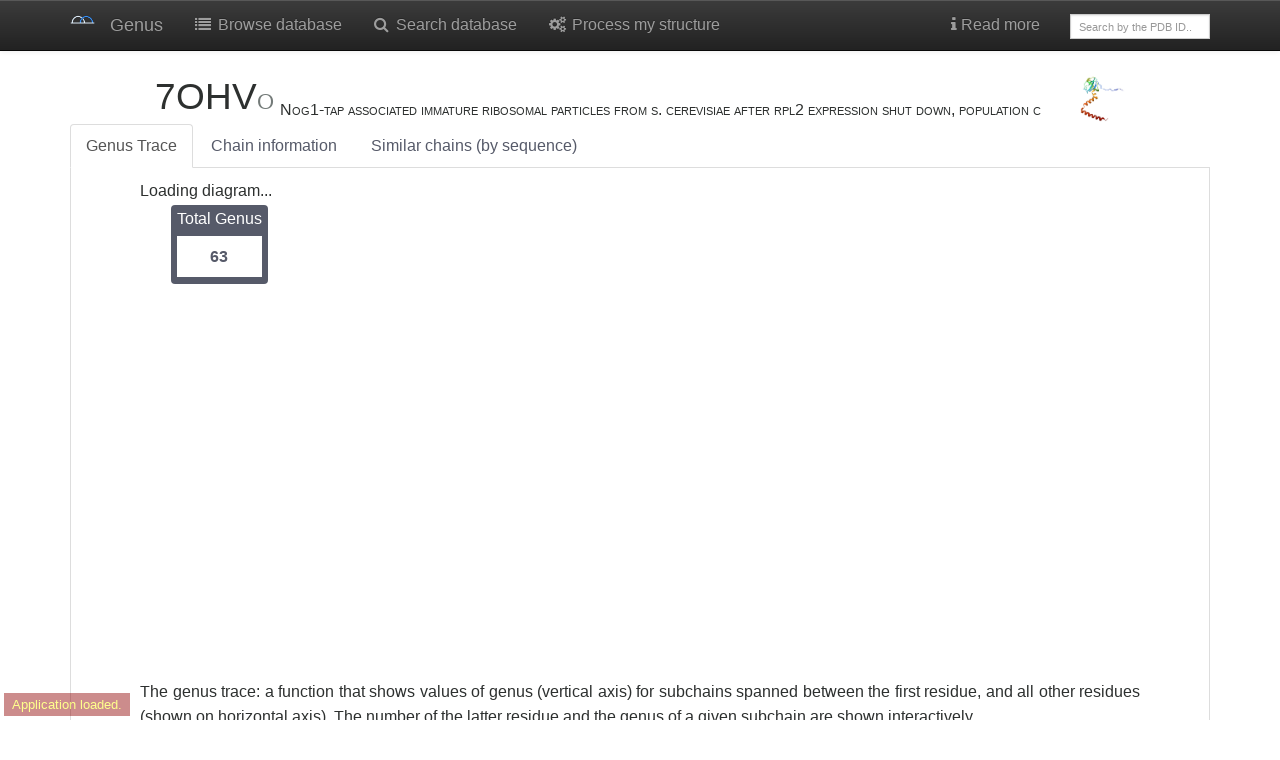

--- FILE ---
content_type: text/plain; charset=utf-8
request_url: https://genus.fuw.edu.pl/file/61837491ffcc4dd888e97a98/secstruct_csv
body_size: 467
content:
pair,contact1,contact2,flow1,flow2
7ohv_O_,EMPTY,TVIII1 (4-7),1,1
7ohv_O_,S2 (32-36),TVIII1 (4-7),1,1
7ohv_O_,S1 (6-10),S1 (6-10),1,1
7ohv_O_,3H1 (38-40),S1 (6-10),1,1
7ohv_O_,3H1 (38-40),TII1 (11-14),1,1
7ohv_O_,EMPTY,TII1 (11-14),1,1
7ohv_O_,AH4 (93-101),S2 (32-36),1,1
7ohv_O_,S2 (32-36),S4 (102-104),1,1
7ohv_O_,S2 (32-36),TIV3 (105-108),1,1
7ohv_O_,AH7 (149-185),S2 (32-36),1,1
7ohv_O_,TIV1 (35-38),TIV3 (105-108),1,1
7ohv_O_,S5 (135-137),TIV1 (35-38),1,1
7ohv_O_,3H1 (38-40),S5 (135-137),1,1
7ohv_O_,3H1 (38-40),EMPTY,1,1
7ohv_O_,AH2 (47-59),EMPTY,1,1
7ohv_O_,TI1 (62-65),TI1 (62-65),1,1
7ohv_O_,EMPTY,S4 (102-104),1,1
7ohv_O_,EMPTY,TI4 (89-92),1,1
7ohv_O_,AH7 (149-185),TIV3 (105-108),1,1
7ohv_O_,EMPTY,TI5 (120-123),1,1
7ohv_O_,AH5 (125-128),TII2 (130-133),1,1
7ohv_O_,EMPTY,S1 (6-10),2,2
7ohv_O_,S1 (6-10),TII1 (11-14),2,2
7ohv_O_,TI5 (120-123),TII1 (11-14),2,2
7ohv_O_,AH1 (16-29),TII1 (11-14),2,2
7ohv_O_,3H1 (38-40),S2 (32-36),2,2
7ohv_O_,EMPTY,EMPTY,2,2
7ohv_O_,S3 (42-44),TII2 (130-133),2,2
7ohv_O_,AH2 (47-59),TIV2 (44-47),2,2
7ohv_O_,AH6 (138-145),EMPTY,2,2
7ohv_O_,3H2 (112-114),TVIa1 (109-112),2,2
7ohv_O_,AH5 (125-128),TI5 (120-123),2,2
7ohv_O_,AH7 (149-185),EMPTY,2,2
7ohv_O_,AH2 (47-59),S3 (42-44),3,3
7ohv_O_,AH6 (138-145),S5 (135-137),3,3
7ohv_O_,AH8 (189-197),TII3 (185-188),3,3
7ohv_O_,AH1 (16-29),EMPTY,4,4
7ohv_O_,S1 (6-10),S2 (32-36),4,4
7ohv_O_,AH4 (93-101),TI4 (89-92),4,4
7ohv_O_,AH4 (93-101),AH4 (93-101),4,4
7ohv_O_,AH3 (76-86),EMPTY,5,5
7ohv_O_,AH6 (138-145),AH6 (138-145),5,5
7ohv_O_,AH8 (189-197),AH8 (189-197),5,5
7ohv_O_,AH3 (76-86),AH3 (76-86),7,7
7ohv_O_,AH2 (47-59),AH2 (47-59),9,9
7ohv_O_,AH1 (16-29),AH1 (16-29),10,10
7ohv_O_,AH7 (149-185),AH7 (149-185),33,33
